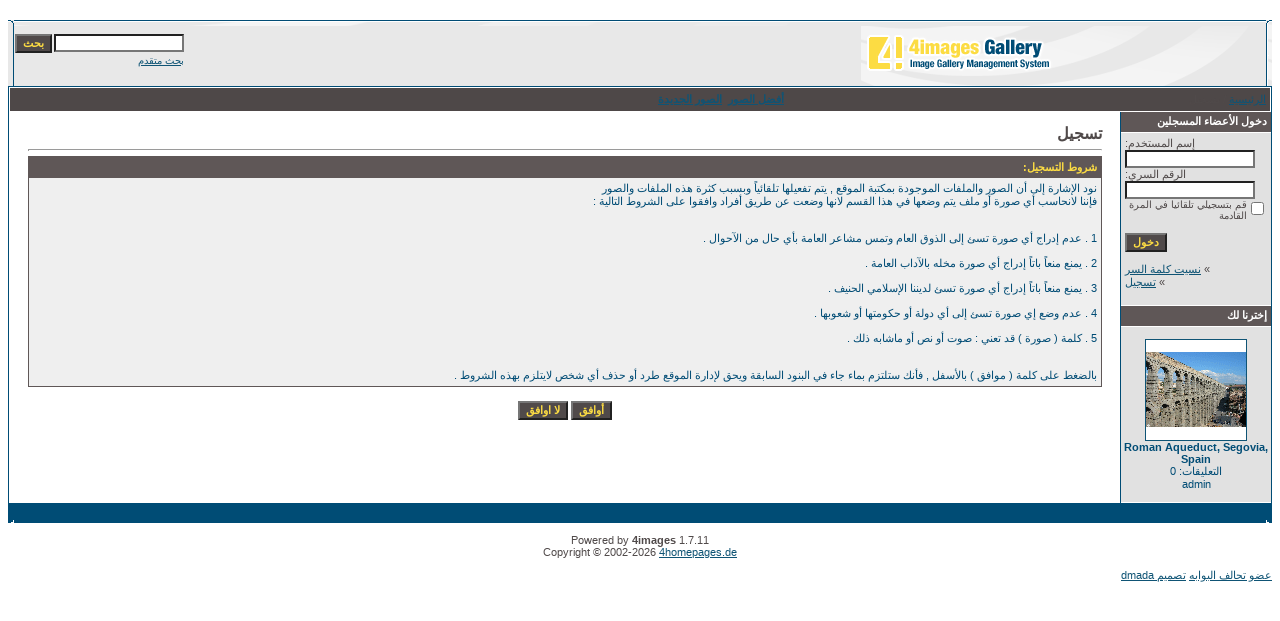

--- FILE ---
content_type: text/html
request_url: https://loghaty.com/photo/register.php?sessionid=62gpc0jjd4tuiolh8kmc898c80
body_size: 3207
content:
<!DOCTYPE HTML PUBLIC "-//W3C//DTD HTML 4.01 Transitional//EN">
<html dir="rtl">
<head>
<title>ألبوم صور بوابة لغاتى</title>
<meta http-equiv="content-type" content="text/html; charset=windows-1256">
<meta name="description" content="ألبوم صور بوابة لغاتى">
<meta name="keywords" content="">
<meta name="robots" content="index,follow">
<meta name="revisit-after" content="10 days">
<meta http-equiv="imagetoolbar" content="no">
<link rel="stylesheet" href="./templates/Maxi-blue/style.css" type="text/css">
<link rel="shortcut icon" href="./favicon.ico">
<script language="javascript" type="text/javascript">
<!--

  var captcha_reload_count = 0;
	var captcha_image_url = "./captcha.php?sessionid=4kpl91459hlaif72shjmak4gs4";
  function new_captcha_image() {
    if (captcha_image_url.indexOf('?') == -1) {
		  document.getElementById('captcha_image').src= captcha_image_url+'?c='+captcha_reload_count;
		} else {
		  document.getElementById('captcha_image').src= captcha_image_url+'&c='+captcha_reload_count;
		}

    document.getElementById('captcha_input').value="";
    document.getElementById('captcha_input').focus();
    captcha_reload_count++;
  }

	function opendetailwindow() { 
    window.open('','detailwindow','toolbar=no,scrollbars=yes,resizable=no,width=680,height=480');
  }
  
  function right(e) {
    if ((document.layers || (document.getElementById && !document.all)) && (e.which == 2 || e.which == 3)) {
      alert("© Copyright by ألبوم صور بوابة لغاتى");
      return false;
    }
    else if (event.button == 2 || event.button == 3) {
      alert("© Copyright by ألبوم صور بوابة لغاتى");
      return false;
    }
    return true;
  }

  if (document.layers){
    document.captureEvents(Event.MOUSEDOWN);
    document.onmousedown = right;
  }
  else if (document.all && !document.getElementById){
    document.onmousedown = right;
  }

	document.oncontextmenu = new Function("alert('© Copyright by ألبوم صور بوابة لغاتى');return false");

// -->
</script>
</head>
<body bgcolor="#FFFFFF" text="#0F5475" link="#0F5475" vlink="#0F5475" alink="#0F5475">
<br />
<table width="100%" border="0" cellspacing="0" cellpadding="0" align="center">
  <tr> 
    <td> 
      <table width="100%" border="0" cellspacing="0" cellpadding="0" class="tablehead">
        <tr> 
          <td width="100%" colspan="4"><table cellpadding="0" cellspacing="0" width="100%">
    <tr>
        <td width="6"><img src="./templates/Maxi-blue/images/header_top_left.gif" width="6" height="6" alt="" /></td>
        <td width="100%"><img src="./templates/Maxi-blue/images/header_top.gif" width="100%" height="6" alt="" /></td>
	<td width="6"><img src="./templates/Maxi-blue/images/header_top_right.gif" width="6" height="6" alt="" /></td>
    </tr>
</table>
</td>
        </tr>
        <tr> 
          <td width="6"><img src="./templates/Maxi-blue/images/header_left.gif" width="6" height="60" alt="" /></td>
          <td width="100%"><img src="./templates/Maxi-blue/images/header_logo.gif" width="405" height="60" alt="" /></td>
          <td width="225" align="right"> 
            <form method="post" action="./search.php?sessionid=4kpl91459hlaif72shjmak4gs4"><input type="hidden" name="__csrf" value="377a8bc979263c294fa8676756aef95a" />

              <table border="0" cellspacing="0" cellpadding="1">
                <tr> 
                  <td> 
                    <input type="text" name="search_keywords" size="15" class="searchinput" />
                  </td>
                  <td> 
                    <input type="submit" value="بحث" class="button" name="submit" />
                  </td>
                </tr>
                <tr valign="top"> 
                  <td colspan="2"><a href="./search.php?sessionid=4kpl91459hlaif72shjmak4gs4" class="smalltext">بحث متقدم</a></td>
                </tr>
              </table>
            </form>
          </td>
          <td align="right" width="6"><img src="./templates/Maxi-blue/images/header_right.gif" width="6" height="60" alt="" /></td>
        </tr>
      </table>
    </td>
  </tr>
  <tr> 
    <td class="bordercolor"> 
      <table width="100%" border="0" cellspacing="1" cellpadding="0">
        <tr> 
          <td class="tablebgcolor"> 
            <table width="100%" border="0" cellspacing="1" cellpadding="0">
              <tr> 
                <td class="navbar" height="23"> 
                  <table width="100%" border="0" cellspacing="0" cellpadding="0">
                    <tr> 
                      <td><img src="./templates/Maxi-blue/images/spacer.gif" width="4" height="4" alt="" /><span class="clickstream"><a href="./index.php?sessionid=4kpl91459hlaif72shjmak4gs4" class="clickstream">الرئيسية</a>&nbsp;/&nbsp;تسجيل</span></td>
                      <td align="right">
						<a href="./top.php?sessionid=4kpl91459hlaif72shjmak4gs4"><b>أفضل الصور</b></a>&nbsp;
						<a href="./search.php?search_new_images=1&amp;sessionid=4kpl91459hlaif72shjmak4gs4"><b>الصور الجديدة</b></a>&nbsp;
					  </td>
                    </tr>
                  </table>
                </td>
              </tr>
            </table>
            <table width="100%" border="0" cellspacing="0" cellpadding="0">
              <tr> 
                <td width="150" class="row2" valign="top">
                  <table width="150" border="0" cellspacing="0" cellpadding="0">
                    <tr> 
                      <td class="head2" height="20"><img src="./templates/Maxi-blue/images/spacer.gif" alt="" width="4" height="4" />دخول الأعضاء المسجلين</td>
                    </tr>
                    <tr> 
                      <td class="tablebgcolor"><img src="./templates/Maxi-blue/images/spacer.gif" alt="" width="1" height="1" /></td>
                    </tr>
                    <tr> 
                      <td align="center" class="row1"><table width="100%" border="0" cellpadding="4" cellspacing="0">
  <tr> 
    <td valign="top" align="left"> 
      <form action="./login.php?sessionid=4kpl91459hlaif72shjmak4gs4" method="post"><input type="hidden" name="__csrf" value="377a8bc979263c294fa8676756aef95a" />

        إسم المستخدم:<br />
        <input type="text" size="10" name="user_name" class="logininput" />
        <br />
        الرقم السري:<br />
        <input type="password" size="10" name="user_password" class="logininput" />
        <br />
        <table border="0" cellspacing="0" cellpadding="0">
          <tr valign="top"> 
            <td><input type="checkbox" name="auto_login" value="1" /></td>
            <td><span class="smalltext">قم بتسجيلي تلقائيا في المرة القادمة</span></td>
          </tr>
        </table>
        <br />
		<input type="submit" value="دخول" class="button" />
      </form>
      » <a href="./member.php?action=lostpassword&amp;sessionid=4kpl91459hlaif72shjmak4gs4">نسيت كلمة السر</a><br />
	  » <a href="./register.php?sessionid=4kpl91459hlaif72shjmak4gs4">تسجيل</a><br>&nbsp;</td>
  </tr>
</table>
</td>
                    </tr>
                    <tr> 
                      <td class="tablebgcolor"><img src="./templates/Maxi-blue/images/spacer.gif" alt="" width="1" height="1" /></td>
                    </tr>
                  </table>
				                    <table width="150" border="0" cellspacing="0" cellpadding="0">
                    <tr> 
                      <td class="head2" height="20"> <img src="./templates/Maxi-blue/images/spacer.gif" alt="" width="4" height="4" />إخترنا لك</td>
                    </tr>
                    <tr> 
                      <td class="tablebgcolor"><img src="./templates/Maxi-blue/images/spacer.gif" alt="" width="1" height="1" /></td>
                    </tr>
                    <tr> 
                      <td align="center" class="row1">
					    <br />
                        <a href="./details.php?image_id=954&amp;sessionid=4kpl91459hlaif72shjmak4gs4"><img src="./data/thumbnails/22/Roman Aqueduct, Segovia, Spain.gif" border="1" width="100" height="100" alt="Roman Aqueduct, Segovia, Spain" title="Roman Aqueduct, Segovia, Spain" /></a><br /><b>Roman Aqueduct, Segovia, Spain</b><br />
التعليقات: 0<br />admin						<br />
                        <br />
                      </td>
                    </tr>
                    <tr> 
                      <td class="tablebgcolor"><img src="./templates/Maxi-blue/images/spacer.gif" alt="" width="1" height="1" /></td>
                    </tr>
                  </table>
				                  </td>
                <td width="1" class="bordercolor" valign="top"><img src="./templates/Maxi-blue/images/spacer.gif" alt="" width="1" height="1" /></td>
                <td width="18" valign="top"><img src="./templates/Maxi-blue/images/spacer.gif" alt="" width="18" height="18" /></td>
                <td width="100%" valign="top"><br />
                  <b class="title">تسجيل</b> 
                  <hr size="1" />
                  				  <table width="100%" border="0" cellspacing="0" cellpadding="1">
  <tr> 
    <td valign="top" class="head1"> 
      <table width="100%" border="0" cellpadding="4" cellspacing="0">
        <tr> 
          <td valign="top" class="head1">شروط التسجيل:</td>
        </tr>
        <tr> 
          <td class="row2">
			نود الإشارة إلى أن الصور والملفات الموجودة بمكتبة الموقع , يتم 
			تفعيلها تلقائياً وبسبب كثرة هذه الملفات والصور<br>
			فإننا لانحاسب أي صورة أو ملف يتم وضعها في هذا القسم لانها وضعت عن 
			طريق أفراد وافقوا على الشروط التالية : <br>
			<br>
			<br>
			1 . عدم إدراج أي صورة تسئ إلى الذوق العام وتمس مشاعر العامة بأي حال 
			من الآحوال .<br>
			<br>
			2 . يمنع منعاً باتاً إدراج أي صورة مخله بالآداب العامة .<br>
			<br>
			3 . يمنع منعاً باتاً إدراج أي صورة تسئ لديننا الإسلامي الحنيف .<br>
			<br>
			4 . عدم وضع إي صورة تسئ إلى أي دولة أو حكومتها أو شعوبها .<br>
			<br>
			5 . كلمة ( صورة ) قد تعني : صوت أو نص أو ماشابه ذلك . <br>
			<br>
			<br>
			بالضغط على كلمة ( موافق ) بالأسفل , فأنك ستلتزم بماء جاء في البنود 
			السابقة ويحق لإدارة الموقع طرد أو حذف أي شخص لايتلزم بهذه الشروط . </td>
        </tr>
      </table>
    </td>
  </tr>
</table>
<br />
<table border="0" cellspacing="1" cellpadding="1" align="center">
  <tr>
    <td>
      <form method="post" action="./register.php?sessionid=4kpl91459hlaif72shjmak4gs4"><input type="hidden" name="__csrf" value="377a8bc979263c294fa8676756aef95a" />

	    <input type="hidden" name="action" value="register" />
        <input type="submit" value="أوافق" class="button" />
      </form>
	</td>
    <td>
      <form method="post" action="./index.php?sessionid=4kpl91459hlaif72shjmak4gs4"><input type="hidden" name="__csrf" value="377a8bc979263c294fa8676756aef95a" />

        <input type="submit" value="لا اوافق" class="button" />
      </form>
    </td>
  </tr>
</table>
 
                  <p>&nbsp;</p>
				</td>
                <td width="19" valign="top"><img src="./templates/Maxi-blue/images/spacer.gif" alt="" width="19" height="19" /></td>
              </tr>
            </table>
          </td>
        </tr>
      </table>
    </td>
  </tr>
  <tr> 
    <td> 
      <table width="100%" border="0" cellspacing="0" cellpadding="0" class="tablebottom">
        <tr> 
          <td width="6" nowrap><img src="./templates/Maxi-blue/images/footer_left.gif" width="6" height="19" alt="" /></td>
          <td width="100%"></td>
          <td width="6" nowrap><img src="./templates/Maxi-blue/images/footer_right.gif" width="6" height="19" alt="" /></td>
        </tr>
      </table>
    </td>
  </tr>
</table>




<!--

    Bitte beachten Sie, dass der folgende Copyrighthinweis

    auf JEDER Seite die von 4images ausgegeben wird sichtbar 

    sein MUSS. Schriftart, Farbe etc. dürfen an die eigene 

    Website angepasst werden, der Hinweis darf aber unter 

    KEINEN Umstنnden entfernt oder unsichtbar gemacht werden.

    Auch muss der Hyperlink zu http://www.4homepages.de intakt 

    bleiben. Diese Bedingung ist Bestandteil der Lizenz dieser 

    Software. Lesen Sie die Lizenz.txt Datei für weitere 

    Informationen.

	

    Please note that the following copyright notice

    MUST be displayed on each and every page output

    by 4images. You may alter the font, colour etc. but

    you CANNOT remove it, nor change it so that it be,

    to all intents and purposes, invisible. The hyperlink 

    http://www.4homepages.de must also remain intact. 

    These conditions are part of the licence this software 

    is released under. See the Licence.txt file for 

    more information.

// -->


<p id="copyright" align="center">
  Powered by <b>4images</b> 1.7.11
  <br />
  Copyright &copy; 2002-2026 <a href="http://www.4homepages.de" target="_blank">4homepages.de</a>
</p>



<div id="footer">
<div class="footer-center">
<a href="http://www.elbawabh.com/" class="bawabh">عضو تحالف البوابه</a>

<a href="http://www.dmada.com/" class="des">تصميم dmada</a>

</div>

</div>


</div>
</body>

</html>